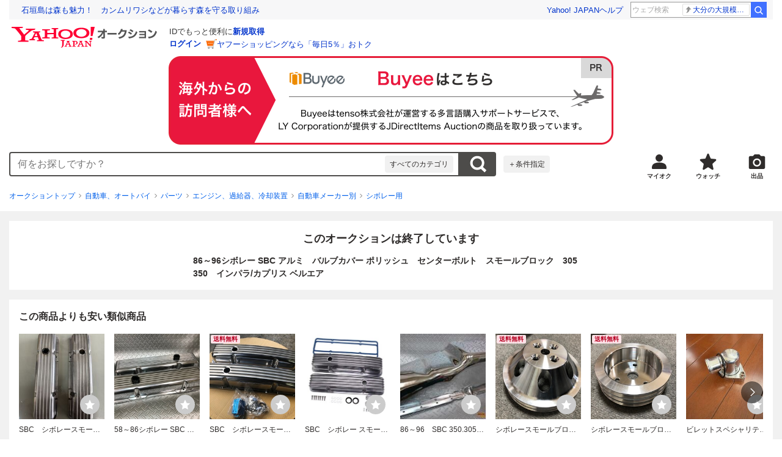

--- FILE ---
content_type: application/javascript
request_url: https://auction-assets.c.yimg.jp/webfe/1.444.1/_next/static/chunks/848.js
body_size: 1115
content:
"use strict";(self.webpackChunk_N_E=self.webpackChunk_N_E||[]).push([[848],{89830:function(n,t,r){r.d(t,{Gq:function(){return E},jd:function(){return m},mZ:function(){return h}});var e,i,u=r(11010),o=r(75766),c=r(97582),a=r(54011),s=r(85799),f=r(62094),l=r(42522),h=function(n){var t,r;return(null==n?void 0:n.serviceType)?(0,f.PK)((t=(0,u._)(function(n,t){var r,e,i;return(0,c.Jh)(this,function(u){switch(u.label){case 0:if(r=n.serviceType,e=n.onError,!(null===(i=t.getState().userSelf.common)||void 0===i?void 0:i.isBrowseHistoryEnabled))return[2];return[4,t.dispatch((0,s.RG)({params:{serviceType:r},onError:null!=e?e:(0,l.RB)((0,l.wo)(t))}))];case 1:return u.sent(),[2]}})}),function(n,r){return t.apply(this,arguments)}))(n):(0,f.PK)((r=(0,u._)(function(n,t){var r,e,i,u,o;return(0,c.Jh)(this,function(c){switch(c.label){case 0:if(i=(e=t.getState()).userSelf,u=e.linkage,!(null===(r=i.common)||void 0===r?void 0:r.isBrowseHistoryEnabled))return[2];return[4,t.dispatch((0,s.RG)({params:{serviceType:"on"!==u.miffy.miffyInfo[a.U.STOP_INDEX_FLEA]?"auction":void 0},onError:null!==(o=null==n?void 0:n.onError)&&void 0!==o?o:(0,l.RB)((0,l.wo)(t))}))];case 1:return c.sent(),[2]}})}),function(n,t){return r.apply(this,arguments)}))(n)},m=(0,f.PK)((e=(0,u._)(function(n,t){var r,e;return(0,c.Jh)(this,function(i){switch(i.label){case 0:return r=n.crumb,e=n.onError,[4,t.dispatch((0,s.Am)({headers:(0,o._)({},"x-csrf-token",null!=r?r:""),onError:null!=e?e:(0,l.RB)((0,l.wo)(t))}))];case 1:return i.sent(),[2]}})}),function(n,t){return e.apply(this,arguments)})),E=(0,f.PK)((i=(0,u._)(function(n,t){var r,e,i;return(0,c.Jh)(this,function(u){switch(u.label){case 0:return r=n.auctionId,e=n.crumb,i=n.onError,[4,t.dispatch((0,s.if)({auctionId:r,headers:(0,o._)({},"x-csrf-token",null!=e?e:""),onError:null!=i?i:(0,l.RB)((0,l.wo)(t))}))];case 1:return u.sent(),[2]}})}),function(n,t){return i.apply(this,arguments)}))},55067:function(n,t,r){r.d(t,{KS:function(){return p},Q_:function(){return m},b7:function(){return E},ic:function(){return d},xr:function(){return _}});var e,i,u,o,c,a=r(11010),s=r(97582),f=r(89830),l=r(5685),h=r(62094),m=(0,h.PK)((e=(0,a._)(function(n,t){var r,e;return(0,s.Jh)(this,function(i){switch(i.label){case 0:return r=n.option,e=n.onError,[4,t.dispatch((0,l.V)({params:{option:r},onError:e}))];case 1:return i.sent(),[2]}})}),function(n,t){return e.apply(this,arguments)})),E=(0,h.PK)((i=(0,a._)(function(n,t){var r;return(0,s.Jh)(this,function(e){switch(e.label){case 0:return[4,t.dispatch((0,f.mZ)({serviceType:n.serviceType}))];case 1:return e.sent(),r=t.getState().browsehistory.items.map(function(n){return n.auctionId}).join(","),[4,t.dispatch((0,l.hA)({recommendItemType:n.recommendItemType,params:{recommendId:n.recommendId,offset:n.offset,limit:n.limit,auctionId:r,title:n.title,categoryIdPath:n.categoryIdPath,maxPrice:n.maxPrice,isFixedPrice:n.isFixedPrice,fromAuctionId:n.fromAuctionId,isBuynow:n.isBuynow,isAdultCategory:n.isAdultCategory,minLimit:n.minLimit},onError:n.onError}))];case 2:return e.sent(),[2]}})}),function(n,t){return i.apply(this,arguments)})),d=(0,h.PK)((u=(0,a._)(function(n,t){return(0,s.Jh)(this,function(r){switch(r.label){case 0:return[4,t.dispatch((0,l.hA)({recommendItemType:n.recommendItemType,params:{recommendId:n.recommendId,offset:n.offset,limit:n.limit,auctionId:n.auctionId,title:n.title,categoryIdPath:n.categoryIdPath,maxPrice:n.maxPrice,isFixedPrice:n.isFixedPrice,fromAuctionId:n.fromAuctionId,isBuynow:n.isBuynow,isAdultCategory:n.isAdultCategory,minLimit:n.minLimit},onError:n.onError}))];case 1:return r.sent(),[2]}})}),function(n,t){return u.apply(this,arguments)})),p=(0,h.PK)((o=(0,a._)(function(n,t){return(0,s.Jh)(this,function(r){switch(r.label){case 0:return[4,t.dispatch((0,l.rW)({params:{categoryIdPath:n.categoryIdPath}}))];case 1:return r.sent(),[2]}})}),function(n,t){return o.apply(this,arguments)})),_=(0,h.PK)((c=(0,a._)(function(n,t){var r,e,i;return(0,s.Jh)(this,function(u){switch(u.label){case 0:return r=n.limit,e=n.catalogId,i=n.onError,[4,t.dispatch((0,l.f9)({params:{limit:r,catalogId:e},onError:i}))];case 1:return u.sent(),[2]}})}),function(n,t){return c.apply(this,arguments)}))},2322:function(n,t,r){r.d(t,{r:function(){return e}});var e={CPA_RECOMMEND:"CPA_RECOMMEND",WEB_ITEM_RECOMMEND:"WEB_ITEM_RECOMMEND",WEB_BID_DONE_RECOMMEND:"WEB_BID_DONE_RECOMMEND",WEB_REBID_RECOMMEND:"WEB_REBID_RECOMMEND",MYTOP_RECOMMEND:"MYTOP_RECOMMEND",MYBID_RECOMMEND:"MYBID_RECOMMEND",MYWATCH_RECOMMEND:"MYWATCH_RECOMMEND",MYWON_RECOMMEND:"MYWON_RECOMMEND"}},83694:function(n,t,r){r.d(t,{Bi:function(){return a},Eq:function(){return m},HJ:function(){return l},ND:function(){return E},Nm:function(){return e},Nv:function(){return s},OP:function(){return h},S7:function(){return p},ZJ:function(){return c},mE:function(){return d},oB:function(){return o},q3:function(){return u},um:function(){return i},vF:function(){return f}});var e=18,i=30,u=20,o=30,c=30,a=36,s=30,f=20,l=20,h=12,m=18,E=15,d=30,p=30},36496:function(n,t,r){r.d(t,{It:function(){return s},hj:function(){return a},li:function(){return f},ls:function(){return l}});var e=r(48564),i=r(18007),u=r(91309),o=r(53304),c=r(1604),a=function(n){try{var t=RegExp("^[0-9]+$");return!!n.match(t)&&!isNaN(parseInt(n,10))&&!isNaN(Number(n))}catch(n){return!1}},s=function(n){return!!n&&n.length>=21&&n.length<=29},f=function(n){return Object.entries(n).filter(function(n){var t=(0,u._)(n,2);return null!=(t[0],t[1])}).reduce(function(n,t){var r=(0,u._)(t,2),e=r[0],i=r[1];return n[e]="number"==typeof i?i.toString():String(i),n},{})},l=function(n){(0,i._)(r,n);var t=(0,o._)(r);function r(n){return(0,e._)(this,r),t.call(this,n)}return r}(function n(t){var r=this;(0,e._)(this,n),this.safeParse=function(n){return r.schema.safeParse(n)},this.schema=c.z.object(t)})}}]);

--- FILE ---
content_type: application/javascript
request_url: https://auction-assets.c.yimg.jp/webfe/1.444.1/_next/static/chunks/2308.js
body_size: 5735
content:
(self.webpackChunk_N_E=self.webpackChunk_N_E||[]).push([[2308],{57279:function(e,i,n){"use strict";var t=n(72253),o=n(14932),r=n(47702),s=n(91309),a=n(85893),c=n(67294),l=n(73935),d=n(41686),h=d.ZP.div.withConfig({componentId:"sc-2f291401-0"})(["position:fixed;top:0;right:0;bottom:0;left:0;z-index:",";display:flex;align-items:center;justify-content:center;",""],function(e){return e.theme.layer.modal.level0},function(e){return e.$fixSize&&(0,d.iv)(["background:rgba(0,0,0,0.5);"])}),u=d.ZP.div.withConfig({componentId:"sc-2f291401-1"})(["position:relative;display:flex;flex-direction:column;width:",";height:",";overflow-y:auto;background:",";border-radius:",";",""],function(e){return e.$width?e.$width:"100%"},function(e){return e.$height?e.$height:"100%"},function(e){return e.theme.color.container.surfaceLowest},function(e){return e.$hasRadius&&e.theme.border.radius[2]},function(e){if(e.$animation)return e.$isShow?(0,d.iv)(["transition:transform ","ms ease-out;transform:translateY(0);"],400):(0,d.iv)(["transition:transform ","ms ease-out;transform:translateY(110%);"],400)}),p=(0,c.forwardRef)(function(e,i){var n=e.isOpen,d=e.animation,p=void 0!==d&&d,m=e.labelId,f=e.descriptionId,g=e.shouldCloseOnOverlayClick,x=e.onRequestClose,j=e.onAfterOpen,y=e.onAfterClose,w=e.fullScreen,C=e.width,I=e.height,v=e.hasRadius,z=e.children,b=(0,r._)(e,["isOpen","animation","labelId","descriptionId","shouldCloseOnOverlayClick","onRequestClose","onAfterOpen","onAfterClose","fullScreen","width","height","hasRadius","children"]),M=(0,s._)((0,c.useState)(!1),2),P=M[0],S=M[1],Z=(0,s._)((0,c.useState)(n),2),D=Z[0],A=Z[1],k=(0,s._)((0,c.useState)(!1),2),T=k[0],O=k[1];return(0,c.useEffect)(function(){S(!0)},[]),(0,c.useEffect)(function(){n?(A(!0),new Promise(function(e){setTimeout(function(){O(!0),e(!0)},10)}).then(function(){j&&j()})):(O(!1),new Promise(function(e){setTimeout(function(){A(!1),e(!0)},p?400:0)}).then(function(){y&&y()}))},[n,p,j,y]),(0,a.jsx)(a.Fragment,{children:P&&D&&l.createPortal((0,a.jsx)(h,(0,o._)((0,t._)({"aria-modal":"true",role:"dialog","aria-labelledby":m,"aria-describedby":f,$fixSize:void 0!==C||void 0!==I,onClick:function(){return g&&x&&x()}},b),{ref:i,children:(0,a.jsx)(u,{$isShow:T,$fullScreen:void 0===w||w,$width:C,$height:I,$hasRadius:void 0!==v&&v,$animation:p,"data-testid":"modalInner",onClick:function(e){return g&&x&&e.stopPropagation()},children:z})})),document.getElementById("modalArea"))})});p.displayName="Modal",i.Z=p},66727:function(e,i,n){"use strict";var t=n(72253),o=n(14932),r=n(47702),s=n(85893),a=n(67294),c=n(41686).ZP.div.withConfig({componentId:"sc-367ed0bb-0"})(["padding-bottom:env(safe-area-inset-bottom);"]),l=(0,a.forwardRef)(function(e,i){var n=e.children,a=(0,r._)(e,["children"]);return(0,s.jsx)(c,(0,o._)((0,t._)({},a),{ref:i,children:n}))});l.displayName="ModalBody",i.Z=l},59749:function(e,i,n){"use strict";var t=n(72253),o=n(14932),r=n(47702),s=n(85893),a=n(67294),c=n(41686).ZP.div.withConfig({componentId:"sc-8ce09cfa-0"})(["display:flex;align-items:center;justify-content:space-between;padding:",";"],function(e){return e.theme.space[4]}),l=(0,a.forwardRef)(function(e,i){var n=e.children,a=(0,r._)(e,["children"]);return(0,s.jsx)(c,(0,o._)((0,t._)({},a),{ref:i,children:n}))});l.displayName="ModalHeader",i.Z=l},72308:function(e,i,n){"use strict";n.r(i),n.d(i,{default:function(){return es}});var t=n(85893),o=n(91309),r=n(67294),s=n(46377),a=n(56012),c=n(5479),l=n(94120),d=function(e){var i=e.customLoggerCore,n=e.isPostageModalOpen,t=e.postageModalClose,s=(0,o._)((0,r.useState)(c.F.IDLE),2),d=s[0],h=s[1];return(0,r.useEffect)(function(){d===c.F.IDLE&&n?(h(c.F.LOADING),window.setTimeout(function(){h(c.F.SUCCESS)},1e3)):d!==c.F.SUCCESS||n||h(c.F.IDLE)},[n,d,h]),(0,a.AF)(i,l.AI.modalArea.id,d===c.F.SUCCESS,[d===c.F.SUCCESS,i]),{postageModal:{isOpen:n,handleCloseButtonClick:t,upperClData:(0,a.OR)({vmodule:"dlvmdl",link:"cls1",position:1},!0),lowerClData:(0,a.OR)({vmodule:"dlvmdl",link:"cls2",position:1},!0),deliverListClData:(0,a.OR)({vmodule:"dlvmdl",link:"srvi",position:1},!0),closeOutsideClData:void 0}}},h=function(){var e=(0,s.C)(function(e){return e.itempage.shipments});return{shipmentsInfo:(0,r.useMemo)(function(){return{isShopping:e.isShopping,isError:void 0!==e.error,aucSize:e.result?e.result.aucSize:void 0,aucWeight:e.result?e.result.aucWeight:void 0,shipmentsMethod:e.result&&e.result.methods?e.result.methods:[]}},[e])}},u=n(72253),p=n(14932);n(7162),n(12442),n(63559),n(7263),n(72352),n(93970),n(84131);var m=n(22626),f=n(41686),g=n(50473),x=n.n(g),j=n(27740),y=n.n(j),w=n(19874),C=n.n(w),I=n(57279),v=n(66727),z=n(59749),b=n(85553),M=n(10507),P=n(88539),S=n(21214),Z=Object.keys(b.i2).map(function(e){return{label:b.i2[e].prefName,value:b.i2[e].prefCode}}),D=f.ZP.button.withConfig({componentId:"sc-e1dadc8c-0"})([""," @media (hover:hover){transition:opacity "," ",";&:hover{opacity:",";}}"],function(e){return e.$size===M.J.medium&&"\n      position: absolute;\n      top: ".concat(e.theme.space[4],";\n      right: ").concat(e.theme.space[4],";\n    ")},function(e){return e.theme.animation.duration["100"]},function(e){return e.theme.animation["timing-function"]["ease-in-out"]},function(e){return e.theme.opacity.hover}),A=f.ZP.fieldset.withConfig({componentId:"sc-e1dadc8c-1"})(["display:flex;flex-wrap:wrap;row-gap:",";align-items:center;line-height:2;"],function(e){return e.theme.space[2]}),k=f.ZP.p.withConfig({componentId:"sc-e1dadc8c-2"})(["margin:"," 0;text-align:center;"],function(e){return e.theme.space[e.$size===M.J.medium?4:6]}),T=f.ZP.ul.withConfig({componentId:"sc-e1dadc8c-3"})(["border-bottom:1px solid ",";"],function(e){return e.theme.color.outline.variant}),O=f.ZP.li.withConfig({componentId:"sc-e1dadc8c-4"})(["padding:",";border-top:1px solid ",";"],function(e){return e.theme.space[3]},function(e){return e.theme.color.outline.variant}),B=f.ZP.dl.withConfig({componentId:"sc-e1dadc8c-5"})(["display:grid;grid-template-columns:1fr auto;gap:",";"],function(e){return e.theme.space[1]}),N=f.ZP.dt.withConfig({componentId:"sc-e1dadc8c-6"})(["display:flex;flex-direction:column;font-size:",";font-weight:",";word-break:break-all;"],function(e){return e.theme.font.size.small},function(e){return e.theme.font.weight.normal}),_=f.ZP.div.withConfig({componentId:"sc-e1dadc8c-7"})(["font-size:",";font-weight:",";color:",";"],function(e){return e.theme.font.size.small},function(e){return e.theme.font.weight.bold},function(e){return e.theme.color.accent.primary}),L=f.ZP.dl.withConfig({componentId:"sc-e1dadc8c-8"})(["padding:",";background-color:",";",""],function(e){return e.theme.space[3]},function(e){return e.theme.color.container.surfaceLow},function(e){return e.$size===M.J.medium?"margin-bottom: ".concat(e.theme.space[4],";"):"margin: ".concat(e.theme.space[2]," ").concat(e.theme.space[4]," ").concat(e.theme.space[6],";")}),$=f.ZP.dt.withConfig({componentId:"sc-e1dadc8c-9"})(["display:flex;align-items:center;margin-bottom:",";font-size:",";"],function(e){return e.theme.space[4]},function(e){return e.theme.font.size[e.$size===M.J.medium?"medium":"xsmall"]}),E=f.ZP.dd.withConfig({componentId:"sc-e1dadc8c-10"})(["text-align:center;"]),F=f.ZP.a.withConfig({componentId:"sc-e1dadc8c-11"})(["margin-left:",";font-size:",";font-weight:",";"],function(e){return e.theme.space[1]},function(e){return e.theme.font.size[e.$size===M.J.medium?"small":"xsmall"]},function(e){return e.theme.font.weight.normal}),R=f.ZP.img.withConfig({componentId:"sc-e1dadc8c-12"})(["width:100%;max-width:320px;height:auto;vertical-align:middle;"]),Y=f.ZP.p.withConfig({componentId:"sc-e1dadc8c-13"})(["font-size:",";color:",";word-break:keep-all;overflow-wrap:break-word;"],function(e){return e.theme.font.size.xsmall},function(e){return e.theme.color.content.onSurfaceVariant}),J=f.ZP.div.withConfig({componentId:"sc-e1dadc8c-14"})(["display:flex;font-size:",";&:not(:last-child){margin-bottom:",";}"],function(e){return e.theme.font.size.xsmall},function(e){return e.theme.space[1]}),W=f.ZP.div.withConfig({componentId:"sc-e1dadc8c-15"})(["display:flex;font-size:",";"],function(e){return e.theme.font.size.xsmall}),G=f.ZP.dt.withConfig({componentId:"sc-e1dadc8c-16"})(["min-width:56px;margin-right:",";font-weight:",";color:",";"],function(e){return e.theme.space[2]},function(e){return e.theme.font.weight.normal},function(e){return e.theme.color.content.onSurfaceVariant}),U=f.ZP.ul.withConfig({componentId:"sc-e1dadc8c-17"})(["display:flex;justify-content:flex-end;margin-top:",";"],function(e){return e.theme.space[1]}),V=f.ZP.li.withConfig({componentId:"sc-e1dadc8c-18"})(["display:flex;align-items:center;font-size:",";color:",";&:not(:first-child){padding-left:",";margin-left:",";border-left:1px solid ",";}& > img{margin-left:",";}"],function(e){return e.theme.font.size.small},function(e){return e.theme.color.content.onSurfaceVariant},function(e){return e.theme.space[2]},function(e){return e.theme.space[2]},function(e){return e.theme.color.outline.variant},function(e){return e.theme.space[1]}),H=f.ZP.div.withConfig({componentId:"sc-e1dadc8c-19"})(["margin-top:",";",""],function(e){return e.theme.space[e.$size===M.J.medium?4:6]},function(e){return e.$size===M.J.default&&"\n      padding-right: ".concat(e.theme.space[4],";\n      padding-left: ").concat(e.theme.space[4],";\n    ")}),q=f.ZP.dl.withConfig({componentId:"sc-e1dadc8c-20"})(["font-size:",";"],function(e){return e.theme.font.size.xsmall}),X=f.ZP.dt.withConfig({componentId:"sc-e1dadc8c-21"})(["min-width:56px;margin-right:",";font-weight:",";color:",";"],function(e){return e.theme.space[2]},function(e){return e.theme.font.weight.normal},function(e){return e.theme.color.content.onSurfaceVariant}),Q=f.ZP.p.withConfig({componentId:"sc-e1dadc8c-22"})(["margin-top:",";font-size:",";"],function(e){return e.theme.space[1]},function(e){return e.theme.font.size.xsmall}),K=f.ZP.div.withConfig({componentId:"sc-e1dadc8c-23"})(["display:flex;justify-content:center;padding:0 "," ",";margin-top:",";clear:both;"],function(e){return e.theme.space[4]},function(e){return e.theme.space[4]},function(e){return e.theme.space[6]}),ee=f.ZP.li.withConfig({componentId:"sc-e1dadc8c-24"})(["position:relative;padding-left:",";font-size:",";color:",";word-break:keep-all;overflow-wrap:break-word;&:not(:last-child){margin-top:",";}&::before{position:absolute;left:0;content:'※';}"],function(e){return e.theme.space[4]},function(e){return e.theme.font.size.xsmall},function(e){return e.theme.color.content.onSurfaceVariant},function(e){return e.theme.space[1]}),ei=f.ZP.p.withConfig({componentId:"sc-e1dadc8c-25"})(["margin-top:",";font-size:",";"],function(e){return e.theme.space[2]},function(e){return e.theme.font.size.xsmall}),en=function(e){var i=e.size,n=e.modal,o=e.shipments,r=e.item,s=r.isDisplayShippingMethod,a=r.prefecture,c=r.isFreeShipping,l=r.shipScheduleName,d=r.isWorldwideDelivery,h=r.isStore,f=r.isRushAuction,g=r.shippingInput,j=r.jpOfficialYupackSize,w=r.yahunekoTaqbinSize,b=r.clData,en=e.selectBoxInfo,et=i===M.J.medium?{Modal:m.Modal,ModalHeader:m.ModalHeader,ModalBody:m.ModalBody,ModalFooter:m.ModalFooter}:{Modal:I.Z,ModalHeader:z.Z,ModalBody:v.Z,ModalFooter:K},eo=et.Modal,er=et.ModalHeader,es=et.ModalBody,ea=et.ModalFooter;return(0,t.jsxs)(eo,{isOpen:n.isOpen,labelId:"postageModalLabel",descriptionId:"postageModalDescription",shouldCloseOnOverlayClick:!0,onRequestClose:n.handleCloseButtonClick,children:[(0,t.jsxs)(er,{id:"postageModalLabel",children:[(0,t.jsxs)(m.Typography,{as:"h3",size:i===M.J.medium?14:20,weight:"bold",children:["配送方法と送料",(0,t.jsxs)(m.Typography,{size:i===M.J.medium?14:12,weight:i===M.J.medium?"bold":"normal",children:["（",en.currentPref.prefName,"）"]})]}),(0,t.jsx)(D,(0,p._)((0,u._)({$size:i,type:"button",onClick:function(){return n.handleCloseButtonClick()}},n.upperClData),{children:(0,t.jsx)(m.Icon,{variant:"close",size:24,ariaLabel:"閉じる"})}))]}),(0,t.jsxs)(es,{id:"postageModalDescription",children:[f&&(0,t.jsxs)(L,{$size:i,children:[(0,t.jsxs)($,{$size:i,children:["この商品は鑑定してお届けします",(0,t.jsx)(F,(0,p._)((0,u._)({$size:i,href:S.aKR},b),{children:"詳細"}))]}),(0,t.jsx)(E,{children:(0,t.jsx)(R,{src:C(),width:"320px",height:"44px",alt:"この商品は出品者が鑑定所に発送し、数日の鑑定作業後に落札者に送られます",loading:"lazy"})})]}),(0,t.jsxs)(m.Box,{mt:i===M.J.medium?0:2,mb:i===M.J.medium?4:6,px:i===M.J.medium?0:4,children:[void 0!==g&&"取引ナビ開始時に入力"===g&&(0,t.jsx)(m.Box,{mb:i===M.J.medium?4:6,children:(0,t.jsx)(m.Message,{variant:"information",size:i,children:(0,t.jsx)("p",{children:"配送方法と送料は落札後の取引時に確定します"})})}),(0,t.jsxs)(A,{children:[(0,t.jsx)(m.Box,{mr:1,children:(0,t.jsx)(m.Select,{variant:"default",defaultValue:en.currentPref.prefCode,options:Z,onChange:en.onChangeSelect})}),(0,t.jsx)(m.Typography,{size:14,children:"への送料"}),(0,t.jsx)(m.Typography,{size:12,children:"（離島は追加送料の場合あり）"})]}),(0,t.jsx)("a",(0,u._)({href:"#dummy"},en.selectBoxClData)),(0,t.jsxs)(m.Box,{as:"ul",mt:2,children:[en.isLogin?(0,t.jsxs)(ee,{children:[(0,t.jsx)(m.Box,{as:"span",mr:1,children:"Yahoo! JAPAN IDに登録中の地域を表示しています"}),(0,t.jsx)("wbr",{}),(0,t.jsx)("a",(0,p._)((0,u._)({href:en.addressUrl},en.addressClData),{children:"変更する"}))]}):(0,t.jsxs)(ee,{children:[(0,t.jsx)("a",(0,p._)((0,u._)({href:en.addressUrl},en.addressClData),{children:"ログイン"})),"するとYahoo! JAPAN IDに登録中の地域を表示できます"]}),(0,t.jsx)(ee,{children:"この画面で地域を変更しても保存されません"})]}),o.isShopping&&(0,t.jsx)(ei,{children:"配送方法は購入手続き画面で選択できます"})]}),o.isError&&(0,t.jsx)(k,{$size:i,children:"配送情報の取得に失敗しました"}),(0,t.jsx)(T,{children:o.shipmentsMethod.map(function(e,n){var r,s=e.isYahuneko&&w?w:"",l=e.isYupack&&j?j:"",d=[],u=[];return o.isShopping||((h&&(e.shippingPriceUrl||e.shippingPrice)||e.isYahuneko||e.isYupack)&&(h&&o.aucSize&&o.aucWeight?u.push((0,t.jsxs)(m.Typography,{as:"li",size:12,color:"gray",children:["サイズ：",o.aucSize," / ",o.aucWeight,"、発送元：",a]},"size")):d.push((0,t.jsxs)(m.Typography,{as:"li",size:12,color:"gray",children:["発送元：",a]},"prefecture"))),!e.isOfficialDelivery&&e.isolatedIslandPrice&&d.push((0,t.jsxs)(m.Typography,{as:"li",size:12,color:"gray",children:["離島：",(0,P.Y)(e.isolatedIslandPrice),"円"]},"landPrice"))),r=c&&!h?(0,t.jsx)(_,{children:"無料"}):o.isShopping&&void 0!==e.shippingPrice?(0,t.jsxs)(_,{children:[(0,t.jsx)(m.Typography,{size:12,children:"税込 "}),(0,P.Y)(e.shippingPrice),"円"]}):o.isShopping&&void 0===e.shippingPrice?(0,t.jsxs)(t.Fragment,{children:[(0,t.jsxs)(_,{children:["送料未定",("代引き"===g||"着払い"===g)&&(0,t.jsxs)(m.Typography,{as:"div",size:12,children:["（",g,"）"]})]}),"代引き"!==g&&"着払い"!==g&&(0,t.jsx)("ul",{children:(0,t.jsx)(m.Typography,{as:"li",size:12,color:"gray",children:"購入後に送料が確定"})})]}):void 0!==e.shippingPrice?(0,t.jsxs)(_,{children:[(0,t.jsx)(m.Typography,{size:12,children:"税込 "}),(0,P.Y)(e.shippingPrice),"円",f&&(0,t.jsx)(m.Typography,{as:"div",size:12,color:"gray",weight:"normal",children:"※鑑定所からの送料"})]}):e.isYahuneko?(0,t.jsx)(t.Fragment,{children:(0,t.jsx)("div",{children:(0,t.jsx)(m.Typography,{as:"a",size:14,weight:"bold",href:(0,S.BM$)(en.currentPref.prefCode),children:"料金表"})})}):e.isYupack?(0,t.jsx)(t.Fragment,{children:(0,t.jsx)("div",{children:(0,t.jsx)(m.Typography,{as:"a",size:14,weight:"bold",href:(0,S.GMF)(en.currentPref.prefCode),children:"料金表"})})}):e.shippingPriceUrl?(0,t.jsx)(t.Fragment,{children:(0,t.jsx)("div",{children:(0,t.jsx)(m.Typography,{as:"a",size:14,weight:"bold",href:e.shippingPriceUrl,children:"料金表"})})}):(0,t.jsxs)(t.Fragment,{children:[(0,t.jsxs)(_,{children:["送料未定",("代引き"===g||"着払い"===g)&&(0,t.jsxs)(m.Typography,{as:"div",size:12,children:["（",g,"）"]})]}),"代引き"!==g&&"着払い"!==g&&(0,t.jsx)("ul",{children:(0,t.jsx)(m.Typography,{as:"li",size:12,color:"gray",children:"落札後の取引時に確定"})})]}),(0,t.jsxs)(O,{$size:i,children:[(0,t.jsxs)(B,{children:[(0,t.jsxs)(N,{children:[e.name,""!==s&&(0,t.jsxs)(m.Typography,{size:12,children:[s,"サイズ"]}),""!==l&&(0,t.jsxs)(m.Typography,{size:12,children:[l,"サイズ"]})]}),(0,t.jsxs)(m.Box,{as:"dd",textAlign:"right",children:[r,d.length>0&&(0,t.jsx)("ul",{children:d})]})]}),u.length>0&&(0,t.jsx)(m.Box,{as:"ul",textAlign:"right",children:u}),e.availableOption&&(0,t.jsxs)(U,{children:[(0,t.jsxs)(V,{children:["匿名",e.canPrivacyDelivery?(0,t.jsx)("img",{src:x(),alt:"マル",width:16,height:16}):(0,t.jsx)("img",{src:y(),alt:"バツ",width:16,height:16})]}),(0,t.jsxs)(V,{children:["追跡",e.availableTracking?(0,t.jsx)("img",{src:x(),alt:"マル",width:16,height:16}):(0,t.jsx)("img",{src:y(),alt:"バツ",width:16,height:16})]}),(0,t.jsxs)(V,{children:["補償",e.availableCompensation?(0,t.jsx)("img",{src:x(),alt:"マル",width:16,height:16}):(0,t.jsx)("img",{src:y(),alt:"バツ",width:16,height:16})]})]})]},"PostageItem".concat(n))})}),(0,t.jsxs)(H,{$size:i,children:[(0,t.jsxs)(q,{children:[(0,t.jsxs)(J,{children:[(0,t.jsx)(X,{children:"送料負担"}),(0,t.jsx)(m.Box,{as:"dd",display:"inline",children:c?"出品者":"落札者"})]}),(0,t.jsxs)(J,{children:[(0,t.jsx)(X,{children:"配送情報"}),(0,t.jsxs)(m.Box,{as:"dd",display:"inline",children:[(0,t.jsxs)("dl",{children:[(0,t.jsxs)(W,{children:[(0,t.jsx)(G,{children:"発送元"}),(0,t.jsx)("dd",{children:a})]}),void 0!==l&&(0,t.jsxs)(W,{children:[(0,t.jsx)(G,{children:"発送開始"}),(0,t.jsx)("dd",{children:l})]}),(0,t.jsxs)(W,{children:[(0,t.jsx)(G,{children:"海外発送"}),(0,t.jsx)("dd",{children:d?"対応します":"対応しません"})]})]}),f&&(0,t.jsxs)(Y,{children:[(0,t.jsx)(m.Box,{as:"span",mr:1,children:"上記発送元から鑑定所に送られ、数日の鑑定作業後に発送されます"}),(0,t.jsx)("wbr",{}),(0,t.jsx)("a",(0,p._)((0,u._)({href:S.aKR},b),{children:"詳細"}))]})]})]})]}),s&&(0,t.jsx)(Q,{children:(0,t.jsx)(m.Typography,{as:"a",href:S.J8l,clData:n.deliverListClData,target:"_blank",rel:"noopener noreferrer nofollow",children:"配送方法一覧"})})]})]}),(0,t.jsx)(ea,{children:(0,t.jsx)(m.Button,{as:"button",size:"medium",clData:n.lowerClData,fullWidth:!0,onClick:function(){return n.handleCloseButtonClick()},children:"閉じる"})})]})},et=n(18897),eo=n(87099),er=n(7582),es=function(e){var i=e.customLoggerCore,n=e.inputCurrentPref,o=e.setInputCurrentPref,r=e.isPostageModalOpen,s=e.postageModalClose,c=(0,eo.C)(),l=d({customLoggerCore:i,isPostageModalOpen:r,postageModalClose:s}),u=(0,er.Wq)(),p=u.detail,m=u.isFreeShipping,f=u.appraisedByRUSH,g=u.isSellerStore,x=(0,a.OR)({vmodule:"dlvmdl",link:"lk",position:1},!0),j=h(),y=(0,et.M)({customLoggerCore:i,inputCurrentPref:n,setInputCurrentPref:o}).selectBoxInfo;return p?(0,t.jsx)(en,{size:c?M.n.default:M.n.medium,item:{isDisplayShippingMethod:p.option.isTradingNaviAuction&&!g,prefecture:p.seller.location.prefecture?p.seller.location.prefecture:"-",isFreeShipping:m,shipScheduleName:p.shipScheduleName,isWorldwideDelivery:p.isWorldwideDelivery,isStore:g,shippingInput:p.shippingInput,jpOfficialYupackSize:p.jpOfficialYupackSize,yahunekoTaqbinSize:p.yahunekoTaqbinSize,isRushAuction:f,clData:x},shipments:j.shipmentsInfo,modal:l.postageModal,selectBoxInfo:y}):null}},7263:function(){},50473:function(e){e.exports="[data-uri]"},27740:function(e){e.exports="[data-uri]"},19874:function(e){e.exports="https://auction-assets.c.yimg.jp/webfe/1.444.1/_next/static/images/image_judgeFlow-121ff2342133eb2b1b9c1b9cb0e39a67.svg"}}]);

--- FILE ---
content_type: application/javascript
request_url: https://auction-assets.c.yimg.jp/webfe/1.444.1/_next/static/chunks/7363.js
body_size: 2954
content:
(self.webpackChunk_N_E=self.webpackChunk_N_E||[]).push([[7363],{60383:function(e,n,i){"use strict";var t=i(85893),r=i(22626);i(67294);var o=i(41686);i(76790);var c=o.ZP.div.withConfig({componentId:"sc-e5be3af8-0"})(["display:flex;justify-content:center;padding:",";",""],function(e){return e.theme.space[5]},function(e){return e.$minHeight&&(0,o.iv)(["align-items:center;min-height:","px;"],e.$minHeight)});n.Z=function(e){var n=e.minHeight;return(0,t.jsx)(c,{$minHeight:n,children:(0,t.jsx)(r.CircularProgress,{})})}},6664:function(e,n,i){"use strict";i.d(n,{Z:function(){return g}});var t=i(72253),r=i(14932),o=i(47702),c=i(85893),s=i(22626),l=i(41686),a=i(91309),d=i(67294),u=function(e){var n=e.leftTime,i=e.leftZeroSecondsInfo,t=e.whenZeroDisplayText,r=void 0===t?"00:00:00":t,o=(0,a._)((0,d.useState)(n),2),s=o[0],l=o[1];return(0,d.useEffect)(function(){var e=window.setInterval(function(){l(function(n){if(n-1<0){if(void 0!==i){var t;window.setTimeout(function(){i.onLeftZeroSecond()},null!==(t=i.delay)&&void 0!==t?t:0)}return clearInterval(e),n}return n-1})},1e3);return function(){return clearInterval(e)}},[l,i]),(0,c.jsx)(c.Fragment,{children:function(e){if(0===e)return r;var n=Math.floor(e/86400);if(n>0)return"".concat(n,"日");var i=("00"+Math.floor(e/3600)).slice(-2),t=("00"+Math.floor(e%3600/60)).slice(-2),o=("00"+Math.floor(e%60)).slice(-2);return"".concat(i,":").concat(t,":").concat(o)}(s)})};u.displayName="CountDownTimer";var h=i(88539);i(84131),i(64644),i(7162);var f=l.ZP.div.withConfig({componentId:"sc-612c28c8-0"})(["display:flex;align-items:center;",""],function(e){return e.$hasPadding&&(0,l.iv)(["padding:",";"],e.theme.space[2])}),p=l.ZP.div.withConfig({componentId:"sc-612c28c8-1"})(["flex-shrink:0;width:80px;height:80px;margin-right:",";"],function(e){return e.theme.space[3]}),m=l.ZP.div.withConfig({componentId:"sc-612c28c8-2"})(["flex-grow:1;overflow:hidden;font-size:",";"],function(e){return e.theme.font.size.xsmall}),x=l.ZP.p.withConfig({componentId:"sc-612c28c8-3"})(["",""],function(e){return!e.$shouldShowFullTitle&&(0,l.iv)(["overflow:hidden;text-overflow:ellipsis;white-space:nowrap;"])}),v=l.ZP.span.withConfig({componentId:"sc-612c28c8-4"})(["flex-shrink:0;"]),g=function(e){e.size;var n=e.priceInfo,i=e.itemTitle,l=e.quantity,a=e.isFixedAmount,d=e.leftTime,g=e.hasPadding,j=e.shouldShowFullTitle,C=e.optionalElements,y=e.children,b=(0,o._)(e,["size","priceInfo","itemTitle","quantity","isFixedAmount","leftTime","hasPadding","shouldShowFullTitle","optionalElements","children"]);return(0,c.jsxs)(f,(0,r._)((0,t._)({$hasPadding:void 0!==g&&g},b),{children:[(0,c.jsx)(p,{children:y}),(0,c.jsx)(m,{children:(0,c.jsxs)(s.Stack,{space:1,children:[(0,c.jsx)(x,{$shouldShowFullTitle:void 0!==j&&j,children:i}),n&&(0,c.jsxs)(c.Fragment,{children:[!a&&(0,c.jsxs)(s.Stack,{direction:"row",space:1,children:[(0,c.jsx)(v,{children:"現在"}),(0,c.jsxs)(s.Typography,{children:[(0,h.Y)(n.currentPrice),"円",(0,c.jsx)(s.Typography,{size:10,children:n.isTaxIn?"（税込）":"（税0円）"})]})]}),n.buyPrice&&n.buyPrice>=n.currentPrice?(0,c.jsxs)(s.Stack,{direction:"row",space:1,children:[(0,c.jsx)(v,{children:"即決"}),(0,c.jsxs)(s.Typography,{children:[(0,h.Y)(n.buyPrice),"円",(0,c.jsx)(s.Typography,{size:10,children:n.isTaxIn?"（税込）":"（税0円）"})]})]}):null]}),(l&&l>1||void 0!==d)&&(0,c.jsxs)(s.Stack,{direction:"row",space:3,children:[l&&l>1&&(0,c.jsxs)(s.Stack,{direction:"row",space:1,children:[(0,c.jsx)(v,{children:"個数"}),(0,c.jsx)(s.Typography,{children:l})]}),void 0!==d&&(0,c.jsxs)(s.Stack,{direction:"row",align:"center",space:1,children:[(0,c.jsx)(s.Icon,{variant:"clockSolid",size:12}),(0,c.jsx)("span",{children:(0,c.jsx)(u,{leftTime:d,whenZeroDisplayText:"終了"})})]})]}),C&&C]})})]}))}},45954:function(e,n,i){"use strict";var t=i(85893),r=i(22626),o=i(41686),c=i(42748),s=i(10507);i(93970),i(7162);var l=o.ZP.div.withConfig({componentId:"sc-491c7b64-0"})(["padding:"," ",";"],function(e){return e.theme.space[0]},function(e){return e.theme.space[4]});n.Z=function(e){var n=e.size,i=e.isOpen,o=e.body,a=e.onAfterOpen,d=e.onAfterClose;if(n===s.J.medium){var u=e.onRequestClose;return(0,t.jsxs)(r.Modal,{isOpen:i,labelId:"cancelAuctionModalLabel",descriptionId:"cancelAuctionModalDescription",shouldCloseOnOverlayClick:!0,onRequestClose:u,onAfterOpen:a,onAfterClose:d,children:[(0,t.jsx)(r.ModalHeader,{id:"cancelAuctionModalLabel",children:(0,t.jsx)(r.Typography,{as:"h3",size:18,children:"オークションの取り消し"})}),(0,t.jsx)(r.ModalBody,{id:"cancelAuctionModalDescription",children:o})]})}var h=e.closeClData;return(0,t.jsx)(c.Z,{isOpen:i,labelId:"cancelAuctionModalLabel",descriptionId:"cancelAuctionModalDescription",shouldCloseOnBodySwipe:!1,title:"オークションの取り消し",body:(0,t.jsx)(l,{children:o}),closeClData:h,onAfterOpen:a,onAfterClose:d})}},85876:function(e,n,i){"use strict";i.r(n),i.d(n,{default:function(){return w}});var t=i(72253),r=i(14932),o=i(85893),c=i(67294),s=i(60383),l=i(41916),a=i(91309),d=i(22626),u=i(6664),h=i(10507),f=i(88539),p=i(21214);i(12442),i(63559),i(95746),i(12687),i(72352),i(64644),i(7162);var m=function(e){var n=e.size,i=e.isCar,t=e.submitFee,r=e.fee,c=e.hasBid,s=(0,o.jsxs)("b",{children:[void 0!==t&&t>0&&(0,o.jsxs)(o.Fragment,{children:[(0,f.Y)(t),"円（税込）の"]}),"出品システム利用料"]});if(c){var l=(0,o.jsxs)("b",{children:[void 0!==r&&r>0&&(0,o.jsxs)(o.Fragment,{children:[(0,f.Y)(r),"円（税込）の"]}),"出品取消システム利用料"]});return(0,o.jsxs)(d.Message,{size:n,variant:"alert",children:[(0,o.jsx)("b",{children:"この出品では入札がありました。"}),(0,o.jsx)("br",{}),"一度でも入札のあった出品（入札を取り消した場合を含む）を取り消すと",i?(0,o.jsxs)(o.Fragment,{children:["出品時の",s,"に加えて、",l,"を合わせて請求させていただきます。"]}):(0,o.jsxs)(o.Fragment,{children:[l,"がかかります。"]})]})}return i?(0,o.jsx)(d.Message,{size:n,variant:"alert",children:(0,o.jsxs)("p",{children:["出品を取り消しても、出品時の",s,"は通常どおり請求させていただきます。"]})}):null},x=function(e){var n=e.size,i=e.itemTitle,t=e.itemImage,r=e.isCar,s=e.submitFee,l=e.fee,f=e.hasBid,x=e.onClickCancelAuction,v=e.onClickCancel,g=e.clData,j=(0,a._)((0,c.useState)(!1),2),C=j[0],y=j[1];return(0,o.jsxs)(d.Stack,{space:4,children:[(0,o.jsx)(u.Z,{itemTitle:i,shouldShowFullTitle:!0,children:t}),(0,o.jsx)(m,{size:n,isCar:r,hasBid:f,submitFee:s,fee:l}),(0,o.jsxs)(d.Typography,{as:"p",size:14,children:["出品を取り消す前に、その理由を商品説明に追記いただくことをおすすめします。",(0,o.jsx)("br",{}),"出品を取り消しても",(0,o.jsx)(d.Typography,{as:"em",fontStyle:"normal",weight:"bold",children:"オプションを利用した場合のオプション利用料は通常どおり請求させていただきます。"}),r&&(0,o.jsxs)(o.Fragment,{children:[(0,o.jsx)("br",{}),"再出品には新たに出品システム利用料がかかります。"]})]}),(0,o.jsx)(d.Stack,{space:0,align:"flexEnd",children:(0,o.jsx)(d.Typography,{as:"a",size:14,href:p.Wbf,target:"_blank",rel:"noopener noreferrer nofollow",children:"出品者にかかる利用料について"})}),(0,o.jsx)(d.Box,{py:3,children:(0,o.jsxs)(d.Stack,{space:4,align:"center",children:[(0,o.jsx)(d.Checkbox,{name:"agreeCheckbox",value:"agreed",checked:C,onChange:function(e){y(e.target.checked)},children:r?"出品システム利用料等の支払いに同意する":"オプション利用料等の説明を確認した"}),(0,o.jsxs)(d.ButtonGroup,{size:n,direction:"vertical",children:[(0,o.jsx)(d.Button,{as:"button",type:"button",size:n===h.J.medium?"large":"medium",variant:"primary",disabled:!C,clData:g,fullWidth:!0,onClick:x,children:"出品を取り消す"}),(0,o.jsx)(d.Button,{as:"button",type:"button",size:n===h.J.medium?"large":"medium",color:"accentPrimary",fullWidth:!0,onClick:v,children:"キャンセル"})]})]})})]})},v=i(45954),g=i(56012),j=i(28608),C=i(7582),y=i(94120),b=i(4835),w=function(e){var n,i,a=e.customLoggerCore,d=e.isOpen,u=e.modalClose,f=(0,C.t4)(),p=f.isFetchingPreviewItem,m=f.cancelItemDetail,w=f.previewItem,I=f.previewItemError,T=f.hasCancelFee,k=(0,j.Z)().isSmartphone;(0,g.AF)(a,y.AI.modalArea.id,d&&!p,[a,d,p]);var F=(0,g.OR)({vmodule:"acnc",link:"button",position:1});(0,c.useEffect)(function(){d&&I&&u()},[d,u,I]);var z=(0,c.useCallback)(function(){var e;u(),m({auctionId:null!==(e=null==w?void 0:w.auctionId)&&void 0!==e?e:""})},[m,u,null==w?void 0:w.auctionId]),S=(0,c.useMemo)(function(){return k?{size:h.J.default,onAfterClose:function(){u()}}:{size:h.J.medium,onRequestClose:u}},[k,u]);return(0,o.jsx)(v.Z,(0,r._)((0,t._)({},S),{body:(0,o.jsx)(o.Fragment,{children:p||void 0===w?(0,o.jsx)(s.Z,{}):(0,o.jsx)(x,{size:S.size,itemTitle:w.title,isCar:w.categoryInfo.isSubmitFeeCategory,submitFee:null===(n=w.feeInfo)||void 0===n?void 0:n.submitFee,fee:null===(i=w.feeInfo)||void 0===i?void 0:i.fee,hasBid:T,itemImage:(0,o.jsx)(l.Z,{src:w.imageUrl,alt:(0,b.Xv)(w.title)}),clData:F,onClickCancelAuction:z,onClickCancel:u})}),isOpen:d}))}},76968:function(e,n,i){"use strict";i.d(n,{P:function(){return t}});var t=function(e,n,i){return i&&clearTimeout(i),i=setTimeout(function(){e()},n)}},76790:function(){}}]);

--- FILE ---
content_type: application/javascript
request_url: https://auction-assets.c.yimg.jp/webfe/1.444.1/_next/static/chunks/9541.js
body_size: 2150
content:
"use strict";(self.webpackChunk_N_E=self.webpackChunk_N_E||[]).push([[9541],{39626:function(e,i,n){var t=n(72253),o=n(47702),r=n(85893),c=n(22626),l=n(41686),s=n(48755),u=n(10507);n(6485);var m=l.ZP.div.withConfig({componentId:"sc-315cd2b9-0"})(["",""],function(e){return e.$hasMargin&&(0,l.iv)(["",""],e.$size===u.n.responsive?(0,l.iv)(["margin:"," -"," -",";@media (min-width:","){margin:",";}"],e.theme.space[0],e.theme.space[4],e.theme.space[4],function(e){return e.theme.breakpoint.threshold.medium},e.theme.space[0]):e.$size===u.n.default&&(0,l.iv)(["margin:"," -"," -",";"],e.theme.space[0],e.theme.space[4],e.theme.space[4]))}),a=l.ZP.header.withConfig({componentId:"sc-315cd2b9-1"})(["margin-bottom:",";",""],function(e){return e.theme.space[4]},function(e){return e.$size===u.n.responsive?(0,l.iv)(["padding:"," ",";@media (min-width:","){padding:",";}"],e.theme.space[0],e.theme.space[4],function(e){return e.theme.breakpoint.threshold.medium},e.theme.space[0]):e.$size===u.n.default&&(0,l.iv)(["padding:"," ",";"],e.theme.space[0],e.theme.space[4])}),d=l.ZP.ul.withConfig({componentId:"sc-315cd2b9-2"})(["display:grid;",""],function(e){return e.$size===u.n.responsive?(0,l.iv)(["grid-template-columns:repeat(3,1fr);@media (min-width:","){grid-template-columns:repeat(auto-fill,minmax(","px,1fr));gap:",";}"],function(e){return e.theme.breakpoint.threshold.medium},152,function(e){return e.theme.space[4]}):e.$size===u.n.medium?(0,l.iv)(["grid-template-columns:repeat(auto-fill,minmax(","px,1fr));gap:",";"],152,function(e){return e.theme.space[4]}):(0,l.iv)(["grid-template-columns:repeat(3,1fr);"])}),h=l.ZP.li.withConfig({componentId:"sc-315cd2b9-3"})(["position:relative;display:flex;",""],function(e){return(e.$size===u.n.responsive||e.$size===u.n.default)&&(0,l.iv)(["margin:-1px "," 0;border-top:1px solid ",";border-bottom:1px solid ",";&:not(:nth-child(3n))::after{position:absolute;top:",";right:",";width:1px;height:100%;content:'';background-color:",";}",""],function(e){return e.theme.space[0]},function(e){return e.theme.color.outline.variant},function(e){return e.theme.color.outline.variant},function(e){return e.theme.space[0]},function(e){return e.theme.space[0]},function(e){return e.theme.color.outline.variant},e.$size===u.n.responsive&&(0,l.iv)(["@media (min-width:","){margin:",";border:none;&:not(:nth-child(3n))::after{content:normal;}}"],function(e){return e.theme.breakpoint.threshold.medium},e.theme.space[0]))});i.Z=function(e){var i=e.size,n=e.title,l=e.items,u=e.hasMargin,v=void 0===u||u;return(0,r.jsx)(c.Card,{size:i,noPadding:!v,noMargin:!v,children:(0,r.jsxs)(m,{$size:i,$hasMargin:v,children:[(0,r.jsx)(a,{$size:i,children:n}),(0,r.jsx)(d,{$size:i,children:l.map(function(e){var n=e.key,c=(0,o._)(e,["key"]);return(0,r.jsx)(h,{$size:i,children:(0,r.jsx)(s.ZP,(0,t._)({size:i,displayType:s.FO.recommend,recommendType:s.Xx.grid},c))},n)})})]})})}},79541:function(e,i,n){n.r(i);var t=n(85893),o=n(67294),r=n(91516),c=n(39626),l=n(48755),s=n(41916),u=n(56012),m=n(44169),a=n(46377),d=n(87099),h=n(7582),v=n(81558),p=n(27611),f=n(54011),g=n(10507),w=n(94120),I=n(4835),x=n(19899),y=n(88539),C=n(58055);i.default=function(e){var i=e.customLoggerCore,n=(0,d.C)(),b=(0,(0,v.pZ)().useItemRecommend)().maxPriceItems,k=(0,h.Wq)(),F=k.detail,z=k.amILoser,M=(0,a.C)(function(e){return e.linkage.miffy.miffyInfo[f.U.AUC_RECOMMEND_STOP]===f.n.RECOMMEND_STOP}),P=(0,m.H)(x.P.spa,{experimentId:f.U.SPA,bucketId:f.n.SPA}).isEnable,$=(0,p.Bu)({customLoggerCore:i,id:w.AI.loseRecommend.id}),W=$.handleWatchButtonClick,B=$.isWatched,R=$.watchError,T=$.showFleamarketLike,_=(0,o.useCallback)(function(e){return B(e)?"off":"on"},[B]),j=(0,u.tB)((0,C.VC)({vmodule:"lprcrc",link:"img",recommendItems:b})),Z=(0,u.tB)((0,C.Qo)({vmodule:"lprcrc",link:n?"title":"text",recommendItems:b})),E=(0,u.tB)((0,C.h$)({vmodule:"lprcrc",recommendItems:b,sw:_})),A=(0,o.useMemo)(function(){return b.map(function(e,i){return(0,C.Wf)({item:e,size:n?g.n.default:g.n.medium,recommendType:n?l.Xx.carousel:l.Xx.grid,image:(0,t.jsx)(s.Z,{src:e.imageUrl,alt:(0,I.Xv)(e.title),width:e.imageWidth,height:e.imageHeight,loading:"lazy"}),showFleamarketLike:T,imageLinkClData:j[i],detailLinkClData:Z[i],watchButtonClData:E[i],handleWatchButtonClick:W,isSpaEnable:P,isWatched:B,watchError:R,isBuyNow:!1})})},[b,P,j,Z,E,T,n,W,B,R]),N=(0,o.useMemo)(function(){return!M&&z&&A.length>0},[A,z,M]);(0,u.AF)(i,w.AI.loseRecommend.id,N,[A,i]);var L=(0,o.useMemo)(function(){return F?(0,y.Y)((0,C.X$)(F))+"円以下のおすすめ商品":"この商品よりも安い類似商品"},[F]);return N?n?(0,t.jsx)("div",{id:w.AI.loseRecommend.id,children:(0,t.jsx)(r.Z,{size:g.n.default,items:A,title:L,hasMargin:!0})}):(0,t.jsx)("div",{id:w.AI.loseRecommend.id,children:(0,t.jsx)(c.Z,{title:L,size:g.n.medium,hasMargin:!1,items:A})}):null}},81558:function(e,i,n){n.d(i,{XA:function(){return d},_u:function(){return h},pZ:function(){return a}});var t=n(11010),o=n(97582),r=n(67294),c=n(46377),l=n(55067),s=n(59850),u=function(){var e=(0,c.T)();return{fetch:(0,r.useCallback)(function(i){e((0,l.Q_)(i))},[e])}},m=function(){var e,i,n,t,o,u,m,a,d,h,v,p,f,g,w,I,x,y,C,b,k,F,z,M,P,$,W,B,R,T,_,j,Z,E,A=(0,c.T)(),N=(0,c.C)(function(e){return e.recommend.items}),L=(0,r.useCallback)(function(e){A((0,l.ic)(e))},[A]),S=(0,r.useCallback)(function(e){return A((0,l.b7)(e))},[A]),X=(0,r.useCallback)(function(e){return A((0,l.ic)(e))},[A]);return{relatedItems:null!==(y=null===(e=N[s.ew.itemRelated])||void 0===e?void 0:e.items)&&void 0!==y?y:[],isRelatedItemsFetching:null!==(C=null===(i=N[s.ew.itemRelated])||void 0===i?void 0:i.isFetching)&&void 0!==C&&C,maxPriceItems:null!==(b=null===(n=N[s.ew.maxPrice])||void 0===n?void 0:n.items)&&void 0!==b?b:[],isMaxPriceItemsFetching:null!==(k=null===(t=N[s.ew.maxPrice])||void 0===t?void 0:t.isFetching)&&void 0!==k&&k,winNowItems:null!==(F=null===(o=N[s.ew.winNow])||void 0===o?void 0:o.items)&&void 0!==F?F:[],isWinNowItemsFetching:null!==(z=null===(u=N[s.ew.winNow])||void 0===u?void 0:u.isFetching)&&void 0!==z&&z,cpaItems:null!==(M=null===(m=N[s.ew.cpa])||void 0===m?void 0:m.items)&&void 0!==M?M:[],similarItems:null!==(P=null===(a=N[s.ew.similar])||void 0===a?void 0:a.items)&&void 0!==P?P:[],isSimilarFetching:null!==($=null===(d=N[s.ew.similar])||void 0===d?void 0:d.isFetching)&&void 0!==$&&$,fetch:L,myTopItems:null!==(W=null===(h=N[s.ew.myTop])||void 0===h?void 0:h.items)&&void 0!==W?W:[],isMyTopItemsFetching:null!==(B=null===(v=N[s.ew.myTop])||void 0===v?void 0:v.isFetching)&&void 0!==B&&B,myBidItems:null!==(R=null===(p=N[s.ew.myBid])||void 0===p?void 0:p.items)&&void 0!==R?R:[],isMyBidItemsFetching:null!==(T=null===(f=N[s.ew.myBid])||void 0===f?void 0:f.isFetching)&&void 0!==T&&T,myWatchItems:null!==(_=null===(g=N[s.ew.myWatch])||void 0===g?void 0:g.items)&&void 0!==_?_:[],isMyWatchItemsFetching:null!==(j=null===(w=N[s.ew.myWatch])||void 0===w?void 0:w.isFetching)&&void 0!==j&&j,myWonItems:null!==(Z=null===(I=N[s.ew.myWon])||void 0===I?void 0:I.items)&&void 0!==Z?Z:[],isMyWonItemsFetching:null!==(E=null===(x=N[s.ew.myWon])||void 0===x?void 0:x.isFetching)&&void 0!==E&&E,fetchBrowsehistoryRecommend:S,fetchRecommend:X}},a=function(){return{useBrandRecommend:u,useItemRecommend:m}},d=function(){var e,i=(0,c.T)(),n=(0,c.C)(function(e){var i;return null!==(i=e.recommend.xsellItems)&&void 0!==i?i:[]});return{fetch:(0,r.useCallback)((e=(0,t._)(function(e){return(0,o.Jh)(this,function(n){switch(n.label){case 0:return[4,i((0,l.KS)(e))];case 1:return n.sent(),[2]}})}),function(i){return e.apply(this,arguments)}),[i]),xsellItems:n}},h=function(){var e,i=(0,c.T)(),n=(0,c.C)(function(e){var i;return null!==(i=e.recommend.product.catalogs)&&void 0!==i?i:[]}),s=(0,c.C)(function(e){var i;return null!==(i=e.recommend.product.isFetching)&&void 0!==i&&i});return{fetch:(0,r.useCallback)((e=(0,t._)(function(e){return(0,o.Jh)(this,function(n){switch(n.label){case 0:return[4,i((0,l.xr)(e))];case 1:return n.sent(),[2]}})}),function(i){return e.apply(this,arguments)}),[i]),products:n,isProductsFetching:s}}}}]);

--- FILE ---
content_type: application/javascript
request_url: https://auction-assets.c.yimg.jp/webfe/1.444.1/_next/static/chunks/1649.js
body_size: 2164
content:
(self.webpackChunk_N_E=self.webpackChunk_N_E||[]).push([[1649],{82120:function(e,i,n){"use strict";var t=n(85893),r=n(22626);n(12442),n(64644),i.Z=function(e){var i=e.rebidMessage,n=e.bidForm,o=e.bidFormButton,a=e.storeMessage;return(0,t.jsx)(r.Box,{px:5,children:(0,t.jsxs)(r.Stack,{space:4,children:[i,n,o,a]})})}},53412:function(e,i,n){"use strict";n.d(i,{Z:function(){return j}});var t=n(72253),r=n(14932),o=n(91309),a=n(85893),c=n(22626),l=n(67294),s=n(41686);n(12442),n(12687),n(84131),n(67659),n(7263),n(64644),n(7162);var u=n(10507),d=n(88539),h=function(e){var i=Math.floor(e.price*(.01*e.taxRate+1));return{taxinPrice:i,tax:i-e.price}},x=n(36496),f=s.ZP.div.withConfig({componentId:"sc-7326f448-0"})(["width:100%;max-width:360px;margin:0 auto;"]),p=s.ZP.div.withConfig({componentId:"sc-7326f448-1"})(["display:grid;grid-template-columns:100px 1fr;"," align-items:",";"],function(e){return!e.$noGap&&"gap: ".concat(e.theme.space[7],";")},function(e){return e.$alignItems?e.$alignItems:"baseline"}),m=s.ZP.p.withConfig({componentId:"sc-7326f448-2"})(["display:grid;grid-template-columns:max-content auto;gap:",";align-items:center;justify-content:end;font-size:",";color:",";text-align:right;"],function(e){return e.theme.space[1]},function(e){return e.theme.font.size.xsmall},function(e){return e.theme.color.content.onSurfaceVariant}),g=s.ZP.span.withConfig({componentId:"sc-7326f448-3"})(["display:block;font-size:",";color:",";"],function(e){return e.theme.font.size[e.$size===u.J.medium?"xsmall":"2xsmall"]},function(e){return e.theme.color.content.onSurfaceVariant}),v=s.ZP.div.withConfig({componentId:"sc-7326f448-4"})(["min-height:24px;text-align:right;"]),y=s.ZP.div.withConfig({componentId:"sc-7326f448-5"})(["display:flex;justify-content:flex-end;"]),b=s.ZP.div.withConfig({componentId:"sc-7326f448-6"})(["width:148px;"]),j=function(e){var i,n,s,j,P=e.size,w=e.itemInfo,C=e.isBuyNowButtonClicked,I=e.setDisableBidButton,z=e.enableCoupon,B=e.setInputQuantity,k=e.inputQuantity,T=e.setInputPrice,S=e.inputCheckedPartialCheckbox,_=e.onChangeCheckbox,V=e.clData,Y=e.defaultPriceInfo,Z=e.defaultQuantity,J=e.disableQuantitySelect,N=e.disableQuantityCheckbox,Q=(0,o._)((0,l.useState)(),2),$=Q[0],q=Q[1],A=(0,o._)((0,l.useState)(),2),D=A[0],E=A[1],F=(0,o._)((0,l.useState)(),2),M=F[0],R=F[1];return(0,l.useEffect)(function(){if(C){R((0,d.Y)(null!==(r=null!==(t=null===(i=w.tax)||void 0===i?void 0:i.buynowTaxInPrice)&&void 0!==t?t:w.buynowPrice)&&void 0!==r?r:0)),E((0,d.Y)(null!==(o=null===(n=w.tax)||void 0===n?void 0:n.salesBuynowTax)&&void 0!==o?o:0));return}var e,i,n,t,r,o,a,c=h({price:Y.price,taxRate:null!==(a=null===(e=w.tax)||void 0===e?void 0:e.rate)&&void 0!==a?a:0}),l=c.tax,s=c.taxinPrice;R((0,d.Y)(s)),E((0,d.Y)(l))},[Y,Y.price,C,w.buynowPrice,null===(i=w.tax)||void 0===i?void 0:i.buynowTaxInPrice,null===(n=w.tax)||void 0===n?void 0:n.rate,null===(s=w.tax)||void 0===s?void 0:s.salesBuynowTax]),(0,l.useEffect)(function(){if(void 0!==$){I.on();return}I.off()},[I,$]),(0,a.jsxs)(f,{children:[(0,a.jsxs)(c.Stack,{space:2,direction:"column",children:[!C&&(0,a.jsxs)(c.Box,{textAlign:"right",children:[w.isPromotionBid&&!!w.nextPrice&&(0,a.jsxs)(c.Typography,{as:"p",size:12,color:"gray",children:[(0,d.Y)(w.nextPrice),"円から入札できます"]}),void 0!==w.buynowPrice&&(0,a.jsxs)(c.Typography,{as:"p",size:12,color:"gray",children:["即決",(0,d.Y)(w.buynowPrice),"円で今すぐ落札できます"]})]}),(0,a.jsxs)(p,{children:[(0,a.jsxs)(c.Typography,{as:"label",size:P===u.J.medium?14:12,htmlFor:"inputPrice",children:["入札額",(0,a.jsx)(c.Typography,{size:P===u.J.medium?12:10,children:"（税抜）"})]}),C?(0,a.jsx)(c.Box,{textAlign:"right",children:(0,a.jsxs)(c.Typography,{size:P===u.J.medium?18:14,children:[(0,d.Y)(null!==(j=w.buynowPrice)&&void 0!==j?j:0),"円"]})}):(0,a.jsx)(c.InputText,{id:"inputPrice",type:"tel",align:"right",maxLength:12,unit:"円",variant:$?"error":"default",defaultValue:Y.price,errorText:null==$?void 0:$.message,fullWidth:!0,onChange:function(e){var i,n,t=e.target.value;if(!(0,x.hj)(t)){q({message:"数字以外は入力できません"}),E("-"),R("-");return}var r=Number(e.target.value),o=h({price:r,taxRate:null!==(n=null===(i=w.tax)||void 0===i?void 0:i.rate)&&void 0!==n?n:0}),a=o.taxinPrice,c=o.tax;if(R((0,d.Y)(a)),E((0,d.Y)(c)),void 0!==w.nextPrice&&r<w.nextPrice){q({message:(0,d.Y)(w.nextPrice)+"円から入札できます"});return}T.setValue(r),q(void 0)}})]}),(0,a.jsxs)(p,{$noGap:!0,children:[(0,a.jsx)(c.Typography,{size:P===u.J.medium?14:12,children:"税込合計金額"}),(0,a.jsxs)(c.Box,{textAlign:"right",children:[(0,a.jsx)(c.Typography,{as:"p",size:P===u.J.medium?20:18,color:"emphasis",weight:"bold",children:"".concat(M||"","円")}),(0,a.jsx)(c.Typography,{as:"p",size:12,color:"gray",children:"（消費税 ".concat(D||"","円）")})]})]}),z&&(0,a.jsxs)(m,{children:[(0,a.jsx)(c.Icon,{variant:"coupon",size:16}),"クーポンは落札後に適用ください"]})]}),void 0!==w.multipleBidInfo&&(0,a.jsx)(c.Box,{mt:4,children:(0,a.jsxs)(c.Stack,{space:2,direction:"column",children:[(0,a.jsxs)(p,{$alignItems:"center",children:[(0,a.jsxs)(c.Typography,{as:"label",size:P===u.J.medium?14:12,htmlFor:"quantity",children:["個数",(0,a.jsxs)(g,{$size:P,children:["最大",(0,d.Y)(w.multipleBidInfo.maxQuantity),"個"]})]}),(0,a.jsx)(y,{children:(0,a.jsx)(b,{children:(0,a.jsx)(c.Select,{id:"quantity",disabled:J,options:Array.from({length:w.multipleBidInfo.maxQuantity},function(e,i){return{value:i+1,label:String(i+1)}}),defaultValue:Z,fullWidth:!0,onChange:function(e){var i=Number(e.target.value);B.setValue(i)}})})})]}),!C&&(0,a.jsx)(v,{children:k>1&&(0,a.jsx)(c.Checkbox,(0,r._)((0,t._)({name:"Partial",disabled:N,className:"cl-noclick-log",checked:S,onChange:_},V),{children:"一部の個数でも落札"}))})]})})]})}},11100:function(e,i,n){"use strict";var t=n(72253),r=n(14932),o=n(85893),a=n(22626),c=n(41686);n(63559),n(7162);var l=n(90296),s=c.ZP.span.withConfig({componentId:"sc-d82ecb6f-0"})(["display:flex;flex-direction:column;"]);i.Z=function(e){var i=e.type,n=e.disabled,c=e.isNeedAgreementDelivery,u=e.onClickBidButton,d=e.clData,h=c?"上記のガイドライン等、情報提供に同意して":"上記に同意のうえ";return(0,o.jsx)(a.Button,(0,r._)((0,t._)({as:"button",type:"button",variant:"primary",size:"large",disabled:void 0!==n&&n,fullWidth:!0,onClick:function(){return u&&u()}},d),{children:function(){switch(i){case l.qV.bidSubmit:return(0,o.jsxs)(s,{children:[(0,o.jsx)(a.Typography,{size:12,children:h}),"入札する"]});case l.qV.buySubmit:return(0,o.jsxs)(s,{children:[(0,o.jsx)(a.Typography,{size:12,children:h}),"落札する"]});case l.qV.rebid:return"入札する";case l.qV.confirm:default:return"確認する"}}()}))}},1563:function(e,i,n){"use strict";n.d(i,{B:function(){return c}});var t=n(72253),r=n(14932),o=n(91309),a=n(67294),c=function(e){var i=e.initial,n=(0,o._)((0,a.useState)({value:void 0===i?0:i}),2),c=n[0],l=n[1];return[c.value,{setValue:function(e){l(function(i){return(0,r._)((0,t._)({},i),{value:e})})},reset:function(){l({value:0})}}]}},67659:function(){},7263:function(){}}]);